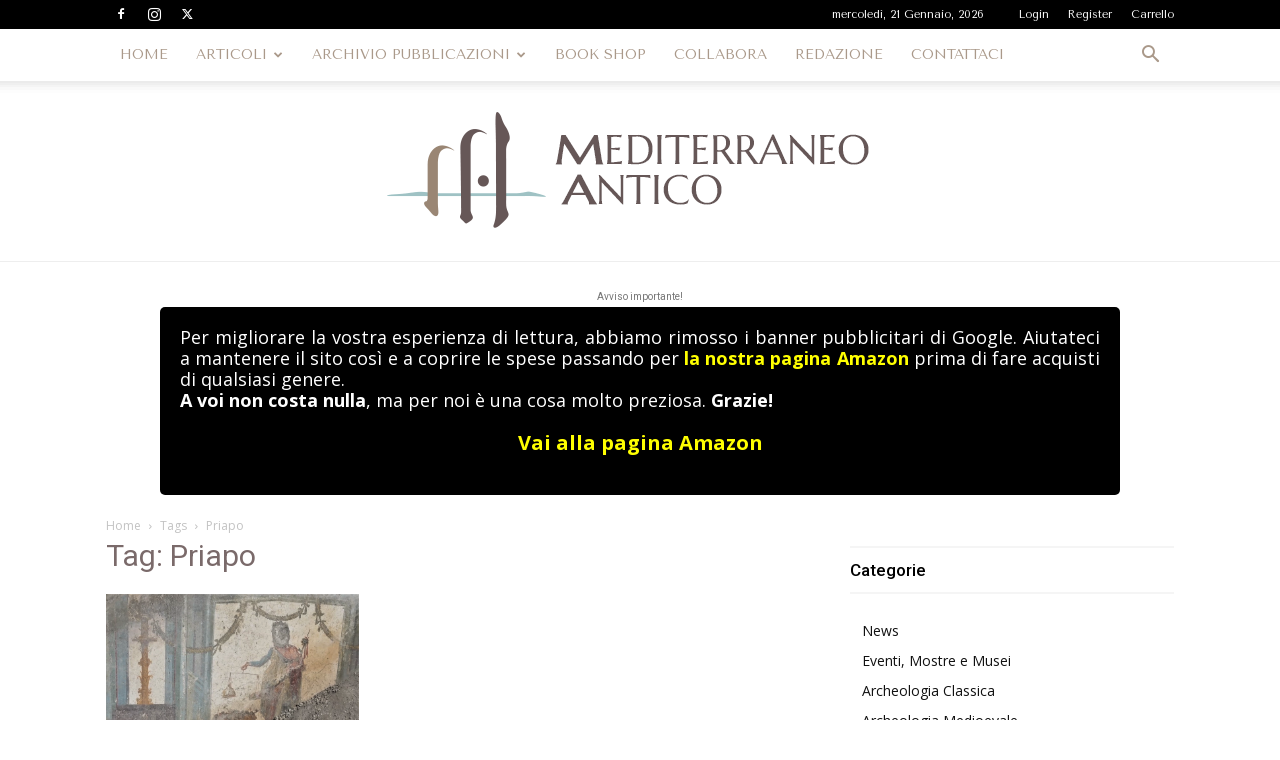

--- FILE ---
content_type: text/html; charset=utf-8
request_url: https://www.google.com/recaptcha/api2/anchor?ar=1&k=6LdXNRYsAAAAAJC3j5sWZG-n8TMt_tkGaX1uBslX&co=aHR0cHM6Ly9tZWRpdGVycmFuZW9hbnRpY28uaXQ6NDQz&hl=en&v=PoyoqOPhxBO7pBk68S4YbpHZ&size=normal&anchor-ms=20000&execute-ms=30000&cb=2ujrxvm0hpz5
body_size: 49657
content:
<!DOCTYPE HTML><html dir="ltr" lang="en"><head><meta http-equiv="Content-Type" content="text/html; charset=UTF-8">
<meta http-equiv="X-UA-Compatible" content="IE=edge">
<title>reCAPTCHA</title>
<style type="text/css">
/* cyrillic-ext */
@font-face {
  font-family: 'Roboto';
  font-style: normal;
  font-weight: 400;
  font-stretch: 100%;
  src: url(//fonts.gstatic.com/s/roboto/v48/KFO7CnqEu92Fr1ME7kSn66aGLdTylUAMa3GUBHMdazTgWw.woff2) format('woff2');
  unicode-range: U+0460-052F, U+1C80-1C8A, U+20B4, U+2DE0-2DFF, U+A640-A69F, U+FE2E-FE2F;
}
/* cyrillic */
@font-face {
  font-family: 'Roboto';
  font-style: normal;
  font-weight: 400;
  font-stretch: 100%;
  src: url(//fonts.gstatic.com/s/roboto/v48/KFO7CnqEu92Fr1ME7kSn66aGLdTylUAMa3iUBHMdazTgWw.woff2) format('woff2');
  unicode-range: U+0301, U+0400-045F, U+0490-0491, U+04B0-04B1, U+2116;
}
/* greek-ext */
@font-face {
  font-family: 'Roboto';
  font-style: normal;
  font-weight: 400;
  font-stretch: 100%;
  src: url(//fonts.gstatic.com/s/roboto/v48/KFO7CnqEu92Fr1ME7kSn66aGLdTylUAMa3CUBHMdazTgWw.woff2) format('woff2');
  unicode-range: U+1F00-1FFF;
}
/* greek */
@font-face {
  font-family: 'Roboto';
  font-style: normal;
  font-weight: 400;
  font-stretch: 100%;
  src: url(//fonts.gstatic.com/s/roboto/v48/KFO7CnqEu92Fr1ME7kSn66aGLdTylUAMa3-UBHMdazTgWw.woff2) format('woff2');
  unicode-range: U+0370-0377, U+037A-037F, U+0384-038A, U+038C, U+038E-03A1, U+03A3-03FF;
}
/* math */
@font-face {
  font-family: 'Roboto';
  font-style: normal;
  font-weight: 400;
  font-stretch: 100%;
  src: url(//fonts.gstatic.com/s/roboto/v48/KFO7CnqEu92Fr1ME7kSn66aGLdTylUAMawCUBHMdazTgWw.woff2) format('woff2');
  unicode-range: U+0302-0303, U+0305, U+0307-0308, U+0310, U+0312, U+0315, U+031A, U+0326-0327, U+032C, U+032F-0330, U+0332-0333, U+0338, U+033A, U+0346, U+034D, U+0391-03A1, U+03A3-03A9, U+03B1-03C9, U+03D1, U+03D5-03D6, U+03F0-03F1, U+03F4-03F5, U+2016-2017, U+2034-2038, U+203C, U+2040, U+2043, U+2047, U+2050, U+2057, U+205F, U+2070-2071, U+2074-208E, U+2090-209C, U+20D0-20DC, U+20E1, U+20E5-20EF, U+2100-2112, U+2114-2115, U+2117-2121, U+2123-214F, U+2190, U+2192, U+2194-21AE, U+21B0-21E5, U+21F1-21F2, U+21F4-2211, U+2213-2214, U+2216-22FF, U+2308-230B, U+2310, U+2319, U+231C-2321, U+2336-237A, U+237C, U+2395, U+239B-23B7, U+23D0, U+23DC-23E1, U+2474-2475, U+25AF, U+25B3, U+25B7, U+25BD, U+25C1, U+25CA, U+25CC, U+25FB, U+266D-266F, U+27C0-27FF, U+2900-2AFF, U+2B0E-2B11, U+2B30-2B4C, U+2BFE, U+3030, U+FF5B, U+FF5D, U+1D400-1D7FF, U+1EE00-1EEFF;
}
/* symbols */
@font-face {
  font-family: 'Roboto';
  font-style: normal;
  font-weight: 400;
  font-stretch: 100%;
  src: url(//fonts.gstatic.com/s/roboto/v48/KFO7CnqEu92Fr1ME7kSn66aGLdTylUAMaxKUBHMdazTgWw.woff2) format('woff2');
  unicode-range: U+0001-000C, U+000E-001F, U+007F-009F, U+20DD-20E0, U+20E2-20E4, U+2150-218F, U+2190, U+2192, U+2194-2199, U+21AF, U+21E6-21F0, U+21F3, U+2218-2219, U+2299, U+22C4-22C6, U+2300-243F, U+2440-244A, U+2460-24FF, U+25A0-27BF, U+2800-28FF, U+2921-2922, U+2981, U+29BF, U+29EB, U+2B00-2BFF, U+4DC0-4DFF, U+FFF9-FFFB, U+10140-1018E, U+10190-1019C, U+101A0, U+101D0-101FD, U+102E0-102FB, U+10E60-10E7E, U+1D2C0-1D2D3, U+1D2E0-1D37F, U+1F000-1F0FF, U+1F100-1F1AD, U+1F1E6-1F1FF, U+1F30D-1F30F, U+1F315, U+1F31C, U+1F31E, U+1F320-1F32C, U+1F336, U+1F378, U+1F37D, U+1F382, U+1F393-1F39F, U+1F3A7-1F3A8, U+1F3AC-1F3AF, U+1F3C2, U+1F3C4-1F3C6, U+1F3CA-1F3CE, U+1F3D4-1F3E0, U+1F3ED, U+1F3F1-1F3F3, U+1F3F5-1F3F7, U+1F408, U+1F415, U+1F41F, U+1F426, U+1F43F, U+1F441-1F442, U+1F444, U+1F446-1F449, U+1F44C-1F44E, U+1F453, U+1F46A, U+1F47D, U+1F4A3, U+1F4B0, U+1F4B3, U+1F4B9, U+1F4BB, U+1F4BF, U+1F4C8-1F4CB, U+1F4D6, U+1F4DA, U+1F4DF, U+1F4E3-1F4E6, U+1F4EA-1F4ED, U+1F4F7, U+1F4F9-1F4FB, U+1F4FD-1F4FE, U+1F503, U+1F507-1F50B, U+1F50D, U+1F512-1F513, U+1F53E-1F54A, U+1F54F-1F5FA, U+1F610, U+1F650-1F67F, U+1F687, U+1F68D, U+1F691, U+1F694, U+1F698, U+1F6AD, U+1F6B2, U+1F6B9-1F6BA, U+1F6BC, U+1F6C6-1F6CF, U+1F6D3-1F6D7, U+1F6E0-1F6EA, U+1F6F0-1F6F3, U+1F6F7-1F6FC, U+1F700-1F7FF, U+1F800-1F80B, U+1F810-1F847, U+1F850-1F859, U+1F860-1F887, U+1F890-1F8AD, U+1F8B0-1F8BB, U+1F8C0-1F8C1, U+1F900-1F90B, U+1F93B, U+1F946, U+1F984, U+1F996, U+1F9E9, U+1FA00-1FA6F, U+1FA70-1FA7C, U+1FA80-1FA89, U+1FA8F-1FAC6, U+1FACE-1FADC, U+1FADF-1FAE9, U+1FAF0-1FAF8, U+1FB00-1FBFF;
}
/* vietnamese */
@font-face {
  font-family: 'Roboto';
  font-style: normal;
  font-weight: 400;
  font-stretch: 100%;
  src: url(//fonts.gstatic.com/s/roboto/v48/KFO7CnqEu92Fr1ME7kSn66aGLdTylUAMa3OUBHMdazTgWw.woff2) format('woff2');
  unicode-range: U+0102-0103, U+0110-0111, U+0128-0129, U+0168-0169, U+01A0-01A1, U+01AF-01B0, U+0300-0301, U+0303-0304, U+0308-0309, U+0323, U+0329, U+1EA0-1EF9, U+20AB;
}
/* latin-ext */
@font-face {
  font-family: 'Roboto';
  font-style: normal;
  font-weight: 400;
  font-stretch: 100%;
  src: url(//fonts.gstatic.com/s/roboto/v48/KFO7CnqEu92Fr1ME7kSn66aGLdTylUAMa3KUBHMdazTgWw.woff2) format('woff2');
  unicode-range: U+0100-02BA, U+02BD-02C5, U+02C7-02CC, U+02CE-02D7, U+02DD-02FF, U+0304, U+0308, U+0329, U+1D00-1DBF, U+1E00-1E9F, U+1EF2-1EFF, U+2020, U+20A0-20AB, U+20AD-20C0, U+2113, U+2C60-2C7F, U+A720-A7FF;
}
/* latin */
@font-face {
  font-family: 'Roboto';
  font-style: normal;
  font-weight: 400;
  font-stretch: 100%;
  src: url(//fonts.gstatic.com/s/roboto/v48/KFO7CnqEu92Fr1ME7kSn66aGLdTylUAMa3yUBHMdazQ.woff2) format('woff2');
  unicode-range: U+0000-00FF, U+0131, U+0152-0153, U+02BB-02BC, U+02C6, U+02DA, U+02DC, U+0304, U+0308, U+0329, U+2000-206F, U+20AC, U+2122, U+2191, U+2193, U+2212, U+2215, U+FEFF, U+FFFD;
}
/* cyrillic-ext */
@font-face {
  font-family: 'Roboto';
  font-style: normal;
  font-weight: 500;
  font-stretch: 100%;
  src: url(//fonts.gstatic.com/s/roboto/v48/KFO7CnqEu92Fr1ME7kSn66aGLdTylUAMa3GUBHMdazTgWw.woff2) format('woff2');
  unicode-range: U+0460-052F, U+1C80-1C8A, U+20B4, U+2DE0-2DFF, U+A640-A69F, U+FE2E-FE2F;
}
/* cyrillic */
@font-face {
  font-family: 'Roboto';
  font-style: normal;
  font-weight: 500;
  font-stretch: 100%;
  src: url(//fonts.gstatic.com/s/roboto/v48/KFO7CnqEu92Fr1ME7kSn66aGLdTylUAMa3iUBHMdazTgWw.woff2) format('woff2');
  unicode-range: U+0301, U+0400-045F, U+0490-0491, U+04B0-04B1, U+2116;
}
/* greek-ext */
@font-face {
  font-family: 'Roboto';
  font-style: normal;
  font-weight: 500;
  font-stretch: 100%;
  src: url(//fonts.gstatic.com/s/roboto/v48/KFO7CnqEu92Fr1ME7kSn66aGLdTylUAMa3CUBHMdazTgWw.woff2) format('woff2');
  unicode-range: U+1F00-1FFF;
}
/* greek */
@font-face {
  font-family: 'Roboto';
  font-style: normal;
  font-weight: 500;
  font-stretch: 100%;
  src: url(//fonts.gstatic.com/s/roboto/v48/KFO7CnqEu92Fr1ME7kSn66aGLdTylUAMa3-UBHMdazTgWw.woff2) format('woff2');
  unicode-range: U+0370-0377, U+037A-037F, U+0384-038A, U+038C, U+038E-03A1, U+03A3-03FF;
}
/* math */
@font-face {
  font-family: 'Roboto';
  font-style: normal;
  font-weight: 500;
  font-stretch: 100%;
  src: url(//fonts.gstatic.com/s/roboto/v48/KFO7CnqEu92Fr1ME7kSn66aGLdTylUAMawCUBHMdazTgWw.woff2) format('woff2');
  unicode-range: U+0302-0303, U+0305, U+0307-0308, U+0310, U+0312, U+0315, U+031A, U+0326-0327, U+032C, U+032F-0330, U+0332-0333, U+0338, U+033A, U+0346, U+034D, U+0391-03A1, U+03A3-03A9, U+03B1-03C9, U+03D1, U+03D5-03D6, U+03F0-03F1, U+03F4-03F5, U+2016-2017, U+2034-2038, U+203C, U+2040, U+2043, U+2047, U+2050, U+2057, U+205F, U+2070-2071, U+2074-208E, U+2090-209C, U+20D0-20DC, U+20E1, U+20E5-20EF, U+2100-2112, U+2114-2115, U+2117-2121, U+2123-214F, U+2190, U+2192, U+2194-21AE, U+21B0-21E5, U+21F1-21F2, U+21F4-2211, U+2213-2214, U+2216-22FF, U+2308-230B, U+2310, U+2319, U+231C-2321, U+2336-237A, U+237C, U+2395, U+239B-23B7, U+23D0, U+23DC-23E1, U+2474-2475, U+25AF, U+25B3, U+25B7, U+25BD, U+25C1, U+25CA, U+25CC, U+25FB, U+266D-266F, U+27C0-27FF, U+2900-2AFF, U+2B0E-2B11, U+2B30-2B4C, U+2BFE, U+3030, U+FF5B, U+FF5D, U+1D400-1D7FF, U+1EE00-1EEFF;
}
/* symbols */
@font-face {
  font-family: 'Roboto';
  font-style: normal;
  font-weight: 500;
  font-stretch: 100%;
  src: url(//fonts.gstatic.com/s/roboto/v48/KFO7CnqEu92Fr1ME7kSn66aGLdTylUAMaxKUBHMdazTgWw.woff2) format('woff2');
  unicode-range: U+0001-000C, U+000E-001F, U+007F-009F, U+20DD-20E0, U+20E2-20E4, U+2150-218F, U+2190, U+2192, U+2194-2199, U+21AF, U+21E6-21F0, U+21F3, U+2218-2219, U+2299, U+22C4-22C6, U+2300-243F, U+2440-244A, U+2460-24FF, U+25A0-27BF, U+2800-28FF, U+2921-2922, U+2981, U+29BF, U+29EB, U+2B00-2BFF, U+4DC0-4DFF, U+FFF9-FFFB, U+10140-1018E, U+10190-1019C, U+101A0, U+101D0-101FD, U+102E0-102FB, U+10E60-10E7E, U+1D2C0-1D2D3, U+1D2E0-1D37F, U+1F000-1F0FF, U+1F100-1F1AD, U+1F1E6-1F1FF, U+1F30D-1F30F, U+1F315, U+1F31C, U+1F31E, U+1F320-1F32C, U+1F336, U+1F378, U+1F37D, U+1F382, U+1F393-1F39F, U+1F3A7-1F3A8, U+1F3AC-1F3AF, U+1F3C2, U+1F3C4-1F3C6, U+1F3CA-1F3CE, U+1F3D4-1F3E0, U+1F3ED, U+1F3F1-1F3F3, U+1F3F5-1F3F7, U+1F408, U+1F415, U+1F41F, U+1F426, U+1F43F, U+1F441-1F442, U+1F444, U+1F446-1F449, U+1F44C-1F44E, U+1F453, U+1F46A, U+1F47D, U+1F4A3, U+1F4B0, U+1F4B3, U+1F4B9, U+1F4BB, U+1F4BF, U+1F4C8-1F4CB, U+1F4D6, U+1F4DA, U+1F4DF, U+1F4E3-1F4E6, U+1F4EA-1F4ED, U+1F4F7, U+1F4F9-1F4FB, U+1F4FD-1F4FE, U+1F503, U+1F507-1F50B, U+1F50D, U+1F512-1F513, U+1F53E-1F54A, U+1F54F-1F5FA, U+1F610, U+1F650-1F67F, U+1F687, U+1F68D, U+1F691, U+1F694, U+1F698, U+1F6AD, U+1F6B2, U+1F6B9-1F6BA, U+1F6BC, U+1F6C6-1F6CF, U+1F6D3-1F6D7, U+1F6E0-1F6EA, U+1F6F0-1F6F3, U+1F6F7-1F6FC, U+1F700-1F7FF, U+1F800-1F80B, U+1F810-1F847, U+1F850-1F859, U+1F860-1F887, U+1F890-1F8AD, U+1F8B0-1F8BB, U+1F8C0-1F8C1, U+1F900-1F90B, U+1F93B, U+1F946, U+1F984, U+1F996, U+1F9E9, U+1FA00-1FA6F, U+1FA70-1FA7C, U+1FA80-1FA89, U+1FA8F-1FAC6, U+1FACE-1FADC, U+1FADF-1FAE9, U+1FAF0-1FAF8, U+1FB00-1FBFF;
}
/* vietnamese */
@font-face {
  font-family: 'Roboto';
  font-style: normal;
  font-weight: 500;
  font-stretch: 100%;
  src: url(//fonts.gstatic.com/s/roboto/v48/KFO7CnqEu92Fr1ME7kSn66aGLdTylUAMa3OUBHMdazTgWw.woff2) format('woff2');
  unicode-range: U+0102-0103, U+0110-0111, U+0128-0129, U+0168-0169, U+01A0-01A1, U+01AF-01B0, U+0300-0301, U+0303-0304, U+0308-0309, U+0323, U+0329, U+1EA0-1EF9, U+20AB;
}
/* latin-ext */
@font-face {
  font-family: 'Roboto';
  font-style: normal;
  font-weight: 500;
  font-stretch: 100%;
  src: url(//fonts.gstatic.com/s/roboto/v48/KFO7CnqEu92Fr1ME7kSn66aGLdTylUAMa3KUBHMdazTgWw.woff2) format('woff2');
  unicode-range: U+0100-02BA, U+02BD-02C5, U+02C7-02CC, U+02CE-02D7, U+02DD-02FF, U+0304, U+0308, U+0329, U+1D00-1DBF, U+1E00-1E9F, U+1EF2-1EFF, U+2020, U+20A0-20AB, U+20AD-20C0, U+2113, U+2C60-2C7F, U+A720-A7FF;
}
/* latin */
@font-face {
  font-family: 'Roboto';
  font-style: normal;
  font-weight: 500;
  font-stretch: 100%;
  src: url(//fonts.gstatic.com/s/roboto/v48/KFO7CnqEu92Fr1ME7kSn66aGLdTylUAMa3yUBHMdazQ.woff2) format('woff2');
  unicode-range: U+0000-00FF, U+0131, U+0152-0153, U+02BB-02BC, U+02C6, U+02DA, U+02DC, U+0304, U+0308, U+0329, U+2000-206F, U+20AC, U+2122, U+2191, U+2193, U+2212, U+2215, U+FEFF, U+FFFD;
}
/* cyrillic-ext */
@font-face {
  font-family: 'Roboto';
  font-style: normal;
  font-weight: 900;
  font-stretch: 100%;
  src: url(//fonts.gstatic.com/s/roboto/v48/KFO7CnqEu92Fr1ME7kSn66aGLdTylUAMa3GUBHMdazTgWw.woff2) format('woff2');
  unicode-range: U+0460-052F, U+1C80-1C8A, U+20B4, U+2DE0-2DFF, U+A640-A69F, U+FE2E-FE2F;
}
/* cyrillic */
@font-face {
  font-family: 'Roboto';
  font-style: normal;
  font-weight: 900;
  font-stretch: 100%;
  src: url(//fonts.gstatic.com/s/roboto/v48/KFO7CnqEu92Fr1ME7kSn66aGLdTylUAMa3iUBHMdazTgWw.woff2) format('woff2');
  unicode-range: U+0301, U+0400-045F, U+0490-0491, U+04B0-04B1, U+2116;
}
/* greek-ext */
@font-face {
  font-family: 'Roboto';
  font-style: normal;
  font-weight: 900;
  font-stretch: 100%;
  src: url(//fonts.gstatic.com/s/roboto/v48/KFO7CnqEu92Fr1ME7kSn66aGLdTylUAMa3CUBHMdazTgWw.woff2) format('woff2');
  unicode-range: U+1F00-1FFF;
}
/* greek */
@font-face {
  font-family: 'Roboto';
  font-style: normal;
  font-weight: 900;
  font-stretch: 100%;
  src: url(//fonts.gstatic.com/s/roboto/v48/KFO7CnqEu92Fr1ME7kSn66aGLdTylUAMa3-UBHMdazTgWw.woff2) format('woff2');
  unicode-range: U+0370-0377, U+037A-037F, U+0384-038A, U+038C, U+038E-03A1, U+03A3-03FF;
}
/* math */
@font-face {
  font-family: 'Roboto';
  font-style: normal;
  font-weight: 900;
  font-stretch: 100%;
  src: url(//fonts.gstatic.com/s/roboto/v48/KFO7CnqEu92Fr1ME7kSn66aGLdTylUAMawCUBHMdazTgWw.woff2) format('woff2');
  unicode-range: U+0302-0303, U+0305, U+0307-0308, U+0310, U+0312, U+0315, U+031A, U+0326-0327, U+032C, U+032F-0330, U+0332-0333, U+0338, U+033A, U+0346, U+034D, U+0391-03A1, U+03A3-03A9, U+03B1-03C9, U+03D1, U+03D5-03D6, U+03F0-03F1, U+03F4-03F5, U+2016-2017, U+2034-2038, U+203C, U+2040, U+2043, U+2047, U+2050, U+2057, U+205F, U+2070-2071, U+2074-208E, U+2090-209C, U+20D0-20DC, U+20E1, U+20E5-20EF, U+2100-2112, U+2114-2115, U+2117-2121, U+2123-214F, U+2190, U+2192, U+2194-21AE, U+21B0-21E5, U+21F1-21F2, U+21F4-2211, U+2213-2214, U+2216-22FF, U+2308-230B, U+2310, U+2319, U+231C-2321, U+2336-237A, U+237C, U+2395, U+239B-23B7, U+23D0, U+23DC-23E1, U+2474-2475, U+25AF, U+25B3, U+25B7, U+25BD, U+25C1, U+25CA, U+25CC, U+25FB, U+266D-266F, U+27C0-27FF, U+2900-2AFF, U+2B0E-2B11, U+2B30-2B4C, U+2BFE, U+3030, U+FF5B, U+FF5D, U+1D400-1D7FF, U+1EE00-1EEFF;
}
/* symbols */
@font-face {
  font-family: 'Roboto';
  font-style: normal;
  font-weight: 900;
  font-stretch: 100%;
  src: url(//fonts.gstatic.com/s/roboto/v48/KFO7CnqEu92Fr1ME7kSn66aGLdTylUAMaxKUBHMdazTgWw.woff2) format('woff2');
  unicode-range: U+0001-000C, U+000E-001F, U+007F-009F, U+20DD-20E0, U+20E2-20E4, U+2150-218F, U+2190, U+2192, U+2194-2199, U+21AF, U+21E6-21F0, U+21F3, U+2218-2219, U+2299, U+22C4-22C6, U+2300-243F, U+2440-244A, U+2460-24FF, U+25A0-27BF, U+2800-28FF, U+2921-2922, U+2981, U+29BF, U+29EB, U+2B00-2BFF, U+4DC0-4DFF, U+FFF9-FFFB, U+10140-1018E, U+10190-1019C, U+101A0, U+101D0-101FD, U+102E0-102FB, U+10E60-10E7E, U+1D2C0-1D2D3, U+1D2E0-1D37F, U+1F000-1F0FF, U+1F100-1F1AD, U+1F1E6-1F1FF, U+1F30D-1F30F, U+1F315, U+1F31C, U+1F31E, U+1F320-1F32C, U+1F336, U+1F378, U+1F37D, U+1F382, U+1F393-1F39F, U+1F3A7-1F3A8, U+1F3AC-1F3AF, U+1F3C2, U+1F3C4-1F3C6, U+1F3CA-1F3CE, U+1F3D4-1F3E0, U+1F3ED, U+1F3F1-1F3F3, U+1F3F5-1F3F7, U+1F408, U+1F415, U+1F41F, U+1F426, U+1F43F, U+1F441-1F442, U+1F444, U+1F446-1F449, U+1F44C-1F44E, U+1F453, U+1F46A, U+1F47D, U+1F4A3, U+1F4B0, U+1F4B3, U+1F4B9, U+1F4BB, U+1F4BF, U+1F4C8-1F4CB, U+1F4D6, U+1F4DA, U+1F4DF, U+1F4E3-1F4E6, U+1F4EA-1F4ED, U+1F4F7, U+1F4F9-1F4FB, U+1F4FD-1F4FE, U+1F503, U+1F507-1F50B, U+1F50D, U+1F512-1F513, U+1F53E-1F54A, U+1F54F-1F5FA, U+1F610, U+1F650-1F67F, U+1F687, U+1F68D, U+1F691, U+1F694, U+1F698, U+1F6AD, U+1F6B2, U+1F6B9-1F6BA, U+1F6BC, U+1F6C6-1F6CF, U+1F6D3-1F6D7, U+1F6E0-1F6EA, U+1F6F0-1F6F3, U+1F6F7-1F6FC, U+1F700-1F7FF, U+1F800-1F80B, U+1F810-1F847, U+1F850-1F859, U+1F860-1F887, U+1F890-1F8AD, U+1F8B0-1F8BB, U+1F8C0-1F8C1, U+1F900-1F90B, U+1F93B, U+1F946, U+1F984, U+1F996, U+1F9E9, U+1FA00-1FA6F, U+1FA70-1FA7C, U+1FA80-1FA89, U+1FA8F-1FAC6, U+1FACE-1FADC, U+1FADF-1FAE9, U+1FAF0-1FAF8, U+1FB00-1FBFF;
}
/* vietnamese */
@font-face {
  font-family: 'Roboto';
  font-style: normal;
  font-weight: 900;
  font-stretch: 100%;
  src: url(//fonts.gstatic.com/s/roboto/v48/KFO7CnqEu92Fr1ME7kSn66aGLdTylUAMa3OUBHMdazTgWw.woff2) format('woff2');
  unicode-range: U+0102-0103, U+0110-0111, U+0128-0129, U+0168-0169, U+01A0-01A1, U+01AF-01B0, U+0300-0301, U+0303-0304, U+0308-0309, U+0323, U+0329, U+1EA0-1EF9, U+20AB;
}
/* latin-ext */
@font-face {
  font-family: 'Roboto';
  font-style: normal;
  font-weight: 900;
  font-stretch: 100%;
  src: url(//fonts.gstatic.com/s/roboto/v48/KFO7CnqEu92Fr1ME7kSn66aGLdTylUAMa3KUBHMdazTgWw.woff2) format('woff2');
  unicode-range: U+0100-02BA, U+02BD-02C5, U+02C7-02CC, U+02CE-02D7, U+02DD-02FF, U+0304, U+0308, U+0329, U+1D00-1DBF, U+1E00-1E9F, U+1EF2-1EFF, U+2020, U+20A0-20AB, U+20AD-20C0, U+2113, U+2C60-2C7F, U+A720-A7FF;
}
/* latin */
@font-face {
  font-family: 'Roboto';
  font-style: normal;
  font-weight: 900;
  font-stretch: 100%;
  src: url(//fonts.gstatic.com/s/roboto/v48/KFO7CnqEu92Fr1ME7kSn66aGLdTylUAMa3yUBHMdazQ.woff2) format('woff2');
  unicode-range: U+0000-00FF, U+0131, U+0152-0153, U+02BB-02BC, U+02C6, U+02DA, U+02DC, U+0304, U+0308, U+0329, U+2000-206F, U+20AC, U+2122, U+2191, U+2193, U+2212, U+2215, U+FEFF, U+FFFD;
}

</style>
<link rel="stylesheet" type="text/css" href="https://www.gstatic.com/recaptcha/releases/PoyoqOPhxBO7pBk68S4YbpHZ/styles__ltr.css">
<script nonce="5aOzLT_jcz9HnVukWA0SJQ" type="text/javascript">window['__recaptcha_api'] = 'https://www.google.com/recaptcha/api2/';</script>
<script type="text/javascript" src="https://www.gstatic.com/recaptcha/releases/PoyoqOPhxBO7pBk68S4YbpHZ/recaptcha__en.js" nonce="5aOzLT_jcz9HnVukWA0SJQ">
      
    </script></head>
<body><div id="rc-anchor-alert" class="rc-anchor-alert"></div>
<input type="hidden" id="recaptcha-token" value="[base64]">
<script type="text/javascript" nonce="5aOzLT_jcz9HnVukWA0SJQ">
      recaptcha.anchor.Main.init("[\x22ainput\x22,[\x22bgdata\x22,\x22\x22,\[base64]/[base64]/MjU1Ong/[base64]/[base64]/[base64]/[base64]/[base64]/[base64]/[base64]/[base64]/[base64]/[base64]/[base64]/[base64]/[base64]/[base64]/[base64]\\u003d\x22,\[base64]\\u003d\\u003d\x22,\x22w6IsCG0dOSx0wpzCojQRZn7CsXU0OsKVWBU8OUhfRQ91AsOpw4bCqcKOw7tsw7E6R8KmNcOuwrVBwrHDv8OOLgwMAjnDjcOlw6hKZcO5wp/CmEZ1w5TDpxHCr8KDFsKFw69OHkMXAjtNwppSZALDtMKdOcOmUMKodsKkwrrDhcOYeGVDChHChsOMUX/Cj2/DnwAiw4JbCMObwptHw4rCjH5xw7HDm8KqwrZUAsKEwpnCk3XDlsK9w7Z+FjQFwp3Cm8O6wrPClCg3WVgEKWPCjMK2wrHCqMOFwrdKw7Iaw4TChMOJw7d8d0/CjF/DpmBdUUvDtcKFBsKCG2hNw6HDjkcWSiTCmsKuwoEWX8O3dQR1LVhAwpZYwpDCq8ODw5PDtBA6w4zCtMOCw4/[base64]/DmMKRwoTDhkkofWwvwoY4wrkmw6HCh0bDrcKcwqHDgRQEKwMfwqwuFgcEVCzCkMOsJsKqN0Z9ADbDq8KrJlfDt8KRaU7DncOkOcO5wrIhwqAKcD/CvMKCwpvCvsOQw6nDn8Oww7LClMOlwqvChMOGaMOYcwDDt2zCisOAdsOiwqwNaClRGSHDuhEyVVnCkz0tw4EmbV5FMsKNwqfDsMOgwr7ClnjDtnLCoWtgTMO0eMKuwolxPH/CinB1w5h6wqLCvCdgwpTCoDDDn3E7WTzDiwnDjzZzw7IxbcKMI8KSLWHDosOXwpHClsKowrnDgcO0B8KrasOqwrl+wp3DjcKIwpITwprDrMKJBkDCkQk/wqjDqxDCv0/CoMK0wrMLwrrComTCtxVYJcOMw6fChsOeFirCjsOXwpkQw4jChjDCvcOEfMOPwqrDgsKswpcFAsOEFsOWw6fDqh/CksOiwq/[base64]/CsHrCjsKWwro3wrHDmnTCtlJvwqo+w7TDvBItwoQrw7DCl0vCvSNVMW5+WTh5woLCt8OLIMKkRiABXMODwp/CmsOww5fCrsOTwoEVPSnDsC8Zw5AvfcOfwpHDombDncK3w4BWwpbCpMKCQzLChMKBw67DoU0IPTLCocOJwodTXUtTbMO/w6LCtMO9OlcJwr/CicO3w6jCjsKjwq4gBsOsO8K0w7tMwrbDuVRHfRI+MMONfFPCicOOemR6w4bCqcKEwpRDPTfCsQ7CucOXHMO7Z1rCmTx7w4YTD2TDlMO6dsKrMXpiXsKfGkdCwq8vw6rCpMO3Zj7ChExgw4vDosOXwo1YwrzDu8OwwqPDiHPDiRV/wpzCl8OQwro1LEtAw5dPw6gzw43CiHRCfELChBTDqx1YHS8yB8OfQ0khwqZcLhteZwDDuGUJwq/CkcKBw4oiMx/DkHd7wpBFw47ChyxeacKoXWZUwp1CH8ONw44YwpDChnE0wqnDp8OfHALDoEHDilRawrgLX8Kvw6whwo/Ch8O4w7XCoBRpRsKgV8OoEjXCsiXDhMKnwpp7XcO/w6EaSsOdwp1Cw7hBDsK4CUnDumfCksKkFQAZw6YAATXChBBcwrrCmcOna8Krb8OBCsKvw4rCucOjwqZ1w4VhWV/DsmRAYF0dw5VQXcK9wpskwq3Dkzc4DcOMb2EaA8OUwozDlH0VwrlzcgvDtxzDhD/CkFnCocKZLcKxw7MXCxg0w5ZYw5EkwpI6EwrCksO1Q1LDiiZEV8Khw6/CuGRQdUHChHvCj8KCw7UDw5UhcjJxWcOAwr5xw4Qxw5tsVVgDEcO1w6ZWwrTDgMKNJ8OcIQIkbMOUYSBrfG3DlMOXAsKWLMODS8OZw4fCu8KNw7o9w7Uiw6fCrXF8dUxWw4XDlMKHwpZtw6QLcCQmw53Dl2vDs8OwQBzCnMOpw4TDoyDCk1zCg8KtDsOkbcO/X8KXw6IWwq1cGBPClsONZMKvSiZaGMKxKsK4wrrCk8Obw51COnnCjMOdwrFyVMKEw43DsF3DlAhZwoQpw44HwoDChU1vw5XCryvDh8O/GGMUATEtw77DhEYpw59FPDoEXSVZwrBvw77DsirDvD/ClHB5w6Npwq83w7B1ZMKnLGfDtUfDm8KBwrBiPHJbwq/ChjctdsOIfsKIN8OdBmwUKMKKAzl9wqwJwoZnbcK0wpLCo8K+a8OTw4LDtEB0HGzCs13DlsKaRk7DiMObXiZfNMOAwpQEAmrDoErCkTbDgcKpHF3ChcO0wp8JJzc/MnTDlQzCs8O/Jg5lw516GwTDp8KWw6Nbw7gaccKpw4QuwqrCtcOQw6YrNXNYWzjDicKJKz/CssK8w7vDtcKRw7gNAsO9V0pwWzfDrcOPwptfPVnCvsKWwrdyTTVbwrkrOkrDnQ/CgnQzw6/DiFbCk8KDNcKLw5Uew6sCdC8tewdBw6nDri9Hw43CqCLCug9daR7CscOLZW/[base64]/Cv0dbDTMlwpFbFHzDrFAzKcKvwo8qNcKnw6h0w6g3w7vDj8OhwpzDtjnDiUbCkDRsw6p1wrrDvsO3w6zCmz0Jwo/DmWLCm8Ofw4IRw6bCh0zCnVRgRWk8FyLCr8KLw6l3wonDmCzDvsOiwqY0w6vDlsKfGcOBL8OdTCnDkiMmw4LDsMOYwpfDmsKrQcOVHnwbwrl3RlzDhcO2w6xSw5rDqirDjGnCosKKSMOFwoQpw6p6YGLCuUfDiylILxzCsnnDu8KSAz/DmFlhw5fDg8ONw6PClmxpw7xqDUHCnCN8w5PDisKVDcO3fysoCV3CiQjCu8OhwoXCksOCwrvDgcO7wrFQw4DCusOFfBAKwpNXw6PCmHLDkcOAw4d9QMOYw6A3EcKUw75Xw7MuBHTDi8K3KsOWesO2wr/[base64]/[base64]/CnH7DvcKHw68bw5/CnEPDtMKnECbCp0Riw6HCkAE+PCrDlVMUw77DqHxhwoLCmcOvwpbDpS/Dvm/[base64]/[base64]/DuU7ClMOgwqxBw47DrsOMRMO9w4QLw77CnC9Vwp3CnUbCmRNew7dNw7F0ScK1RsOUZ8KTwrUiw7TChFtcwprDogQJw4t2w4gHAsOqw5kdHMKvLMOzwrFeKsK+CzPCryDDk8Kywo8jLMOSw5/[base64]/DicOTw4UpVMOfw7zCukXDvMOzFMKzfsOvwrfDpGXCv8KOSMOww7LDtgsMw71/eMKHwozDpUJ8wr4gwp/DnRnCqnJXw6LChE3CgjAUOsOzCinDvChhO8KqTH0SHcOdD8KOQ1TChxnDhcKAYh1pw59iwpMhI8K9w6/CkMKjSVLCjcOSw48dw5Auw5FodknDtsODwp9EwrHDlwXDuibChcO8FcKeYxtxZyxbw4DDrTISwp7DgcOOwrjCtAoUBxTCpsO1NcKgwoBsY1kGS8KDFMODWi9mdFDDl8OlT1ogw5Fjwp9/RsKUw7jCq8OJL8Oaw7wfRsO8wqrDvnrDnBA8E3NYMsO6w4Qbw4VSfFMMwqLDtkjCkMOwP8OAXR7DjsKzw5QMw6sVe8OoCU/Diw3DqcOzw5JLRMK0JnIow7rDs8Oyw5Nawq3CtcKmbMKwITtSw5drKUUAwot7wrLDjSDDjRHDgMKFwq/CocOHVDrDkcOBcH18wrvComMSw780YhQdw47DmsOXwrfDtsKDbcOEwpLDncO4Q8OFTMOtGsOXwrMjUsO+IcKfEsOVPGLCt1TCqmjCv8O0ABnCucKMTWnDrMOnOsOJTsK8NMOkwp/DpinDhsO/[base64]/f3sAwrXCtQFCQsKwAmbDncKkJsKKw5hawrkowolEw7PCswPDnsKjw4wIwo3CvMKIwpYJSzPDgXvCk8OXw6AQw67CtmbCn8KGwpHCuj1rbsK2woRnw54/w5xFS1XDmXVVdWbCkcORwojDu3xgwroSw7ETwqjCu8KlUcKXJCPDg8O1w7fDssKrJMKYWRDDsSpKSMK0Lnhkw53Dl3TDg8O7wpNGKkQdw6wtw4PClsOCwpzDisK3w7gFC8Oyw6h0wqnDhMO+CMKmwoUNYArCnR7CmMK5wqDDrQ0Rwqlne8OhwpfDrcKje8Osw41Lw4/Cgg4tP3EHOlRoD3PCncOGw65AVXHCosOqPhjDhmFJwrLCmsKgwqvDo8KJbRRSOwVfEU4uQQvDu8OEcVccwqnDt1bDv8OeBCNfw7oHwosBwqrCr8KRwoUHYEMOMcOZZCALw5AEdsKcIR/CsMKzw5tMwprDtsOvccOnwrzCqk7CnFBKwo3Dn8OYw4TDrlTDtcOzwoLCk8OsCcKiMMK6bMKGwo/[base64]/DvzE4wqZCRFXDgAM2woXCv30rw6jDoH3CuMOZS8OBwoUDw4IMw4YywogiwoVfw7bDrykXMMKUVMOhBw/DhHDCjSA4WzsTw5oew44NwpNpw6NrwpXClMKeV8KcwrvCsxRww601wpbDgx4rwpQaw7HCssOwQQnCngZqMsOWwpFrw71Dw7rCiHPDvsKww6cdNEZlwroVw59ewqR8E3YSwovDqMKNP8OLw77Ck1MpwrsDch9Gw6/ClMK4w4ZNw5jDmzMFw6/DogFybcOPVMOyw5HCs21YwqjDr2g0HHLDuTcRw6Uzw5DDhilSwo01Ci/CkMKewr7CumjDrsOxwroaa8KZbMK7S00hwpTDhSnCssKtdRZOeB83fizCry0KbXIpw5gpd0RPZ8KswrRywq7CuMOpwoHDk8OYLX9owrbCgcKCTlwswonDhQMaKcKWBnY5GQrDn8KLw73ClcOyE8O8A2N/wr1SCULCscOuWmHCjMOfHsKrL1/Ck8KrDS4AI8Kkc2bCucOpe8KRwqbCpXN7wrzCtWknD8OMOsOvYVg+wrPDlGxCw7cGDQ05KzwqHcKCSm4jw6oPw5XCqxUOSybCsSDCosKAYEdMw6QswqEjMMOFF2JEwoPDvcKEw6gTw6/DtHTCvcOPHRxmcBJNwoklWMKgwrnDjFoXwqPChwgBJSbDnsOuwrfCucOPwohNwpzDjAsMw5rCssOmPsKZwqwrw4LDuBXDr8OkAgVWRcKQwrE6FWUTwpVfMG5ETcOrB8ORwoLDrsORBzoFEQ8ENcKWw6xgwqBdNzPDjTYBw6/DjEMNw4kyw6jCo2IUT3rCgMO8w51HNMOFwpPDkHXClMKjwrTDvsOlScO5w6vCt0AZwpR/[base64]/[base64]/wrnDpsKOKMOGwpXCtVZfwrrCsUUwwrtKwpgcw7B9SsOzFcKxwqoYb8KZwp1aE2RSwq4YS0MPw7pCOMOewqzClAnDm8K0w6/CmzXCsjjCh8Ode8OXRcKvwoQ6wrUIEsKMwrc/[base64]/DqUnCpBXCq8Kkw6UVwpE5SRsNwpPCi3kIw6jDk8OvwpzDo1QVw6rDlEhzeVhWwr1ZGMKMw67CnVHDtwfDmsOJw4MTw51pfsOhw7/CnHg3w753HURcwrFBDQISSkJQwrtrUcKCMsKnBiQpVMOwbjDCvSHDkXPDmsKqwqDDscKhwqc9wpkxd8OzSsOzAXYWwr5SwoFNPA7DtcOILEEiwrfDkn3DrwnCgE3CrDjDisOEwplDwqFLw7Q1bRvDtXnDhjXDscOuTSUXWcOfc0cQZ2/[base64]/DusOvwpoNHsOsZ37Dv8OOw4bCo0ArI8OdwoJ/wqQFw4TClmMHMMK3wqJuAcOUwqwESWFHw7LDgcKhMMKVwpTDi8KRKcKUKiXDl8ObwrF9wpvDv8O7wq/[base64]/[base64]/JS8DDS7Cuitdw701fsOkw6TDh2pFwqQWwrTDmS7CqlbCqWzDg8KqwqAJEsKLEMKzw6BbwoDDgxHDtMKOw7XDncOGBsK3d8OoHxwcwpLCtT3CgD/Dq3Jcw5odw4zDj8OUw61+DMKSecO3w4DDp8OsUsO2wrTCpHXCqlnChxHCmktvw7l/e8KWw59OY3UWwpzDhllRXRHDpjLChMKyMm1Two7CtSnDkS9rwotxw5TClcO+w747Z8OmPsOCVsOlw58FwpLCsyUIDMO1EsKxw63CuMKowp/DqMKVcMKow6/CosODw5XCjcKqw6gFwo9bTj8wMsKrw53DpsOFHVJqP18dw5ogGz7CqsOvPcOGw5rCp8Opw7rCosK6HcOQXA3DnMKLBMOvfDvCusK0wqgkwpzDvsKNwrXDsjrCuCrCjcK0Rj/[base64]/DosK4ScK0Q3/DgMOLPz0YYTAyL2VTwpbDs1HCvDEAw7/CiivDnEA4GcOBwr/[base64]/CmD58bnbDkwBXfsOjw7PCjcKRw5/DvyHDr08kd0QTImxkX0zDj2zClcOXwpDCpsO7VMOUwpbCvsOCUVrCjV/Dr13Du8OuCMO5wpbDnMKAw6bDjcKVIwEQwr9WwqvCglE9wpnDpsONw4k/wrwWwrfCmcOeSnjDjw/[base64]/DlyrCpDEKw5lLwqjDqMKvwpF0HsKXw6lsw75dLyk8w4lofkUaw7jDmFHDmsOHS8OHNsOXOkAQdzVtwqnCsMOjwqlhXMOJwo0+w5o0w7zCosOBMwRuIHzCrcOuw7fCtG/Dj8O4dcKqJsOkXSHCr8K7eMKDGsKAXyXDiBN4Ul/CqMOMGMKtw7bDrMKjIMOSw6hQw6wbwpjDrAp+RyPDnXXDsBJYEsKqKMOSDMOLLcK4c8Kmwp8PwpvDjBLCr8KNZcKUwqTDrkPCh8OxwooIc0gXw7c2wo7CgwXCixHDnGQod8OMOcO0w5BZDsKHw7Z/bWrDgmxmwpvDhQXDtDhRZBfDtsOZP8OZE8OLw5k4w4cTO8KGGWMHwobDusO4wrDCp8OZNDUiPsOMM8KZwqLDlsOmHcKBBcKdwpxEMMONbMOzXMOHY8OFQ8OhwqTClRhuwrRkT8KxV1EBJcOBwqzDoRjDsgNnw7HCk1LDh8K/w5bDpn/CqsOswqDCscKxasOzTDHCvMOqEsKpJhRIclVcSF3CnU5Lw5bCr1fDmTTDgsK0CcK0aWRdOUXDqMKMw445ICfCgsOZwrLDgsKrw6EFGcKdwqZlfMKID8OaW8OUw6DDlMKxMm/CozxRG3MXwoEEdMOMVC1yZMObw4zCksOTwrt7AcOTw5/DggYmwp3Di8O8w6TDusKJwrR0w7zCjE/DrQjCosK4woPClsOdwrrCpcO/wrXCk8K4ZW4QFsKQw5pkwrEiVUfChnjCs8K8wr3DhMOhHsK3wrHCpMKAKmIrVw8KXsKRbMOCw4TDqXLChAMvw4LChcKFw7TCnD/DnXHDvh7CoX7Cmjs7w4A2w7gFw75Aw4HDgTkQwpVjw7/CiMKSDsKKw5tQQMK3w6DChG/DnmoCQVJ1AcO+SXXDmcKpw6BzeRXCqcKBcMO4eTkvwq5jbih6fwdowoh/RDk2w4cwwoAGRsOywo5MXcOxw6zCjRdGFsOgwqbCp8OMRMOfY8OiK1/[base64]/CgEYsw5HCsi80w7I0wrBmwpLDqsKxwp3CvFMnw5HDpjUQIsKbOAYxdcO6WXJqwphaw4ZlLRPDtF7CkcOGw7Nuw5vDtMKCw6F2w65dw7J1w7/[base64]/[base64]/w4DCu8K6HMKnK8Kkw4k6S2XCgU7CvVNmw69WNMKIwo3Du8K5MsOgZGHDicOMXsOUJcKFO1TCssO2w67Chy3DnzBKw4wbX8Kzwr0+w67CssOnDS7CvMOHwoVLFQ9Gw6MQZwxCw61ccMO/wrnDm8OrXWIeODnClcKrw6nDik7Cs8OgcsKFOXzDrsKKB1TDsiJcIm9MecKXwq3Du8OywqzDm3U3csO1KX3DinZKwo8wwqLClsKxVwNcKcOIPMOWdT/Dnx/[base64]/V3kJbWPDriHCjiNLw78YGWhDwppydsOPeiVnw5jDugnCosKxw5w0w5TDoMOCwrfCrjoYPcKbwp/Cr8K9RMK8bzbCjz3DgVfDkMOgXsKrw6MTwpXDrUEVwrM1wq/CqWNHw4fDrkPCr8ONwqfDs8OuH8KhQ1B/[base64]/[base64]/CiyrDnSV4AcK0N8OwRSZQwpNdwq5xwoPDrcOyQEDDgVR8PsKeBx3Dpx4WDsKCwqTDncOFwqTCvcKAFkfDq8Ksw4Q/w6PDkBrDhB0rwpvDuG86wo/[base64]/DtMOGwpLDh1wEK8ORwpwENWJMMcOEwpzDiMOTwpIdURZJwpM4w6bCvA/CjzFAYMKpw4fCvRTDlMK7PcO2J8OVwqpXwqxLDCIcw7zCvX7CvsOwEsOTw41Yw6RCU8Oiwq16w77DsgRfFjYpXyxkw4JmZsKKw40xwqrDhcO0w6pJw6vDi2bCrsKuw5fDjTbDsAk+w5MEEmTCq2wGw6/DpG/ChRHCkMOvw5/CksK1NMKDw78WwqYwKnAufi4Zw61/wr7DkkHCksK8wpPChMOnw5fDjcOASAoBES1HMFpTXj/DtMKOw5o/wphVY8KyQ8O+woTCk8O6RMKgwpTCk3kdEMO/[base64]/egAIw6bCqGdmwpJUGsKRP8OXRgMLb2N8wpTDuCNKwq/CkBTCl3vDisO1VVnCkQx9FcO0wrIsw75YXcO3M1IXFMOmbcKbw6QLw5coIDZgXcOAw4/CvsOEIMKfBhHCpcKAIMKTwpvDo8O2w54mw4/DhsOywpd1AzMZwpnCgcO7ZVTDksO+ZcOHwrsrdsOHeGF0fxTDq8K7CMKOwpTCuMO+Y23CgwnDlHPCpRYpXcOCJ8KdwpLDn8OZwoRswodcTEhhBsOEwrw5NcOaTRHCo8KddEDDtG4eRkh5Kl7ClMK5wpAtKR/Cl8KoIkzDuDnCssK2w5pDDMOZworCncKuTsKOKEfDk8OPw4IkwqLDisKLwo/DqwHDgRQLwpo4wowAwpbDmMOAworCosKaVMK5bcKuw49iw6fDg8K0wrQNwr/CnH8dNMK/[base64]/Co8KBAMO9JznCjMKcF1PDi0xfOjjCpg/DuQheQMODN8KnwqDDq8OkZsKVwr1xw4k5TEkwwqYxw4DClMOAUMKnw64SwoYzJsKdwpnCicOuwpFRNsOXwrlrworCrkLCscOvw4jClcK+wpgSNMKBfMKiwqnDtzvCv8K+wrYnISwKb2bCtcKjUGowNMKgeVbCj8OJwpzDnQZPw7nDt1zCsE3CujFzAsK2wrHCmFR/wqrCnQxPw4HCmUfDisOSf207wp7CvsKxw53DgWjClMOhH8OyJw4WTmdfUcO/wpjDjkF/[base64]/Cn2lFKMKCwrt9UTPCh8ObwoXDlcOFw6TCgcOcbsO0AsKWUMOhTcOswrpFYMK0KjU+wrfCmlbDmMKLY8O3w6g8dsOXasOLw5d+w5kUwoTCv8KVdmTDhx/[base64]/KUUaBsKywp3CrhFpwqvDgS/[base64]/CthgLwrbCvcKnGcK+GhLDgn0dwp7DgcKVwpLDi8KIw5FqIMOrw6IgY8K2MVpBw73DlQFzcVQIZSPDuFvCpj5lfyHCgMOkw5JAS8KYDDZIw4lPfMOuwqh5w4fCnjYWYcOEwrR5S8KIwqoubVhUw6s/woMcwrHDtcKmw77DlnFmw7MAw5DDnz41TcOOwoV+RcOxEmrCvhbDgFwTdsKrXWbCvSpmE8OzCsKhw4XCjTDDt38gw7sgw4oMw71TwoLDisONwrDDs8KHTiHDiAgYVUd7KRRaw41/wrxyw4ocw5YjNy7CmkPChsKiw5QDw6Vjw4fChxo/w4bCsSjDjsKVw5zCpWnDphLDtMOZMBd8AMOmw7l4wrDCg8Oewp9twrZhw6h1bMOtwpPDm8KCCGfChsKtwqAVw4fDuzIYw5jDusKWBmYTcRPDvz1oasObfj/Dj8KgwqHDgw3CgcOvwpbDicKxwp0LdsKrTcKYJ8OlwonDvV5Cw4JZwqnCh3Y9NMKqWsKOcBjCgVgVFsOLwqbDmsObDC4KAX/CsFnCgiTCnkIQbsO+fsOXckXCjErDgQ/DjVPDlsOLMcO6wq3Cp8OxwoFpMHjDt8OSC8KxwqHCt8K3HsKPTjUHamDDosOWPMOyBQgvw7J7wq7DuDQow7vDucKxwqkew4IFfEUaIShLwoJNwrfCoXgGQMK/w5rCmjcvADzDnCJ9JcKiScOZUxXDisOSwp49J8Kpey17w40Aw47DkcO6VzfDjWfDp8KLX0wIw6HCg8Knw7vClMOGwpnCsH4Ewp3CrjfCj8OHMFZXGicgw4jCucOcw4rCosKMw4toaV98ChgqwqXCvXPDhGzCtsOww6XDkMKVT1XDrDbDhMOkw4/ClsKswpc3TibClBlIKj7CrcKoREfCpgzCo8OUwrDCvBQYdDhuwr7Do2LCvjB0NhFew7LDshtPeSZDMMKIa8KJJDPDlcKiZMO7w7IrSFJ/wr7Cn8OmfMKzXwNUKcKQwqjDjg/Cg0phwp3CgcOWwofDscOEw4bCtcKCwrAuw5nCtcOFIMKgwoLCsgh6wpguU27CgcKHw7nDlcKIIMOBYBTDmcOpTRfDmkHDpMKlw4weI8K6w5/[base64]/Coz3DrjFUL8OAwpNWwqJQHcKAQ8O7w4fDmkctbjxeS3XDvF3ColXCosODwoDDsMKpG8K/B1REwobCmD8mBMKnw4nCiVB3BkTCoxUswqNpV8KIBzTDlMOXNMK/ZRVAahE2MMOpLw/CscOqw7UPEGIewrDDv1RYwpbDoMORaBUqdwB+wolqwqTCucKSw5TCrC7DpsODFMOIwpnCkmfDvUHDqkdpYMO2TAbDhcKqScOnwqpJwqbCr2jCksKpwr85w74mwoLCumNcYcKlBlUGwplPw784wojCqhIAW8KAw4RjwpXDnsO1w7XCky85LUvDgcKYwqMzw67DjwE/VsOYLMKyw597w545ZQbDhcO0wq/DrRxBw4bCgWgmwrbCkmM3w7vDol9Gw4JVFgvDqELDoMKfwo3CosKZwplXw4XCqcKvUkfDkcOUa8O9wrphwrczw6nClhoWwpIvwqbDlA5mw4DDsMKuwqRvAA7CqXAFw7bCthrDiHLCtcKMPMKxIMKPwqnCk8K8w5DCisKCKsK0wpfDl8K/wrRZw7ZSNRlgQDQyfsOLByzDocKKIcKWw5l5Uj1Uwo8IDMO8F8KMbMO1w5swwp8vGMOqwpJTPcKfw64Ew7pDfMKEZMOJA8OoKEZ8wo/CpWLCucKfwrfDmcKhVsKqSjU/A1QvZVtTwo8ZNVfDtMObwqslIB0Gw5YsBUXCrsOcw4XCumjDgsOFQ8OsLsK5wrUZb8OsdCY0Rg0pcBvDhwzDjsKAfsKgwq/Ck8K8UEvCgsKGQQPDrMKZdjl/D8KeWMOTwpvCozLDsMK4w4nDucOAwqXCsHFRMQYTwqo1YTnDssKfw48Vw4YVw4kGwpvDvMK+Jwtnwr1qw4zCuzvDnMKGCcOBNMOWwpjCnsK8TVYZwrcxQy0rGsOQwoHDpC3Dl8KMw7AnVsKwOUc5w5DCp03DpTDDtEXCqMO+woRFS8O/wrrCnsOuS8KQwoUdw7HCvyrDv8K7UMKywop3wp16Yxobw4PDmMOwdmJ5w6Nrw6vCr1BXw5QHSzc4w7F9w4PCkMOcZHJsfibDj8OrwoU0QsKMwoLDh8OkOcKeJ8O/[base64]/DrH05wqfCiHI0EsOTNsOrw7jDjnbCvEdlwoI5d8OFMQBIw6pgQFDDucKDw65Lw4lBWWHCqHQAW8KYw69UI8OeHGDCmcKKwqfDkg7Ds8ODwqlSw5ZIdMK8csK0w6zDjcKoNADCncKLw7/DjcKXa3vCr2vCpHZhwr5iwqXDgsO5QXPDuAvDq8O1GSPCqcODwqpmc8Opw54bwpwnEDh8d8KYHTnCmcOnw5wJwovCvsKvwo87OCvCgEXCmxpYw4MVwpZBHDQtw7BAWQ/CgigUw5TCn8OPFjwLwoVGw5V1w4fDrkLDmzPCi8Odwq7ChcO9DVIYd8Kywp/DvQTDg3EgF8OaEcOvw7RXW8OAwpHCvMO9wovCr8ORTVBaeEbDu0bCvMOKwpDCsgsJw7DCicOOHSrDnsKUQcOTHsOTwqbDkSjCtSc/S3bCsEw3wpDCmR9mesKrDsKhamHCkHzCiGtITcO4GMK+wqXCn3w0w6fCsMK/w6xyJhnDnEFtE2DDnRUjwq/DvXjChW/CoSpRw5sbwq7CvTxbMFESSsKsOTI2Z8Orwq48wrgxw7k/wp0DdSXDgwIrBMO9asKrw6/Cg8KVw5nCm0MsU8O3w74xXsOgJEM3dm0hwp0aw5AjwrnDiMKuZcOew4HCgcKhZTcJeU/DusObwroQw5tew6LDlBnCjsKiwptawpzDoj7CmcOJTkE5JH/DncOkXDQhwq3DhAjCkMOuw5VGFVoOwoA5E8KiZMOuw4dXwp02N8Kmw5fCmsOqPsOtwrczHnnDrmlLRMOHVz/Do2Yqwp7Cimk4w7hdYcK6al7DugXDq8OdPijCg1Igw7t/f8KDJMKoW1UgFnLCul7Cn8KREHHChUbDvXVRMsK2w7Avw4rDlcK2Qyp5L3EQP8OGw5PDrsKNwrTDgUkmw5U+c3/[base64]/[base64]/CocKPI3REEHDDgsKRX0gJbMKqe8KFS8KFwr/CmsO1Q8KyTsOuw4d5T1jCv8KmwpnCg8O8wowSwrXCoGoVAcO3LwTClcOsVHNkwpFJwrB3OcKkw5kIw4JcwpHCokjDlsKZfcKowpRLwpQyw7zChAItw6PDiH/Cl8ODwpV/Rg5JwozDrzN2wpN+TcOnw53Cil5vw7vCn8KEOMKKJSfCsW7CiiRzwo51w5ceG8O2A0d3w7/ChsOKwoHDhsOWwr/DtMKaAcKtYMKDwpjCtcK+woHDtMOCdsOVwoMOwo5XYsOxw57CrcOxw6HDk8KBw5bDog1Jw4/[base64]/EWhzw7sIwpdJw647w4fCnMOuMcOfwonDgcKAM8OnOANrPcKPdBfDtmnDiCLCgsKXXMOsHcOmw4gTw4HCgnXCjcKuwpDDnMOnXmRvwpw/[base64]/wr/DhsKsw6rDoMKbwqZNDljDhMOuU8Ojw67Cvi9kcMKFw4VAZ0fCvMO+wqXDrD3DoMKIETrDkkjCi09tUcOkIQTDrsO4w7sJwozDomkWLTMRNcOwwrUQesKww59GTEHCnMKFYlLDscOVwpVRw7/DusO2w794RQAQw4XChDZBw69gfQ0Zw57CpcKLw7/[base64]/w4jCsMODw53Ci8O5a8KfWsO2w7DClXrCucKAwpsVwoTChURTw5nDocOmHj0ZwqnCpCvDrQbCmsO8w7/CqmERwrlxwrnCm8OnJsKUc8KLV35ZeTk6ccK8wrABw7AZRmI0aMOkKX0EfDjCviI5ecK1dhgeW8KNLyjDglLChCBmw5E6wozCpcObw5t/wrrDhTccAh1HwrHDosOow6PCpkbDuhzDnMOowoxhw4/CsjlhwpbCihDDtcKYw7zDkmc5wp0hwqZxwrvCgXnDizDCjFDDqsKLMhrDqMKkw53DkFgrwpQgCsKBwql7L8KkS8OVw5jCvsOiHS/DqcKEw5hMw7FCwoDCgjQYI3rDucKCw6rCmQttZcOnwqXCqMKxZhzDr8Ovw792UsOXw5kHP8Otw5Y6ZcOtVxzDpMKLKsObY2DDmGVswqkhHknCi8Kmw5LDrMOcwr/CtsOgJFZswoTDs8Ozw4A+TlHChcOwcGzDr8OgZ3bDn8OCw5ACScO5T8Knw4o4W0rDoMKLw4HDgDTCr8KWw5zChGDDlMKRw4QpDGkyMW4Cw7jDvcOHVm/DozEnCcOnw5tGwqAbwr1GWlrCkcOmQHzDqcOLbsOdwqzCqGpAwrrDpiQ5w7x3wrnDuSXDuMOVwoV+H8KXwo/[base64]/csO5woEdfcOtwo3CswjDvMKyM8KjS8K7TMK3WcKfw7pnwqZIw5IBwqRZw647SmLDmy/DlShgw5gtw4g1AwbClcKNwr7CpsO8M0DDvQTDqcKdwozCqw5lw5HDmsKeasK2G8OVwrbDgTATwqfCm1TCq8OUwqXDjsKiEsKhYQ8jw4XCuV10woAXwoluGnNgVH7DicOnwoAfSxB/wrjCvBXDmBTCkg4aIRZ3OyRSwqtqw6/DqcOKwoPCscOoOcOjw4NGwpQJwrtCwqbDgMO/w4/[base64]/CkcOQQ3zDkDnDt0rCqHEDUxvCthbDrUxVfnRcYcO5QMOew6dnIHLChQFNBsKyamN9w7gpw47DmMO7HMKAwpbDscKxwqIjwrtfGcK4dGrCrMOCEsKlwoHDrkrCk8Kkwr1hNMOPEWnCv8OvJjxlCMOtw6rDmC/DjcOBARotwpfDuErDpMOYwr7Di8OfZi/DicKsw6PCkXXChAEJw4bDnsO0woYkw5MKwqvCjcKiwqTDtXjDmsKIw5vDinJhwpV8w7Exw4/Dp8KCRMK/w5olLMOOc8KTU1XCrMK+wrcQw7nCimDCgGsYBU7CmEJWwprDlkxmcinCkHPCocOBaMOMw40ueDTDocKFDHMPw4rCqcOew5rCmsKaI8OMwqVca03Cq8KPflgYw5/CrHvCocKnw5jDsmTDuk/CnMKgZEtwG8OJw7McKk3DusKCwpohA3LCnsKZdMKCLiYvVMKfLz4lOsO7dsKuFXswT8OJw5vDnMKfKMKmS0onw6vDgTYpw7LCjwrDt8ODw4USLWzDvcK0ScObScOTdsKdWA9lw41rw5DCsS/Cm8KeDHPDt8KMwqTDs8OtdsK4PBMmS8KZw5DDgCoFWEAHwo/Du8OcF8OKKFVaK8OvwqDDssOaw4hkw7DDp8KSDw/DvUR0V2k4XsO0wrEuwqfDnmbCt8K4UsOTJsOxRVZ7wrVMdzhxZ35OwoYdw7PDnsK8C8K0wpDDqG/[base64]/w5piLcOtwpkOwqPDrCE3PMOfBMO+PcKAJCbChMOrHw7CrsKywqjClX/Colsif8OqwpTClwA0bUZfwrbCqcOewqYIw5NMwqvCmWMtw7fDkMKrw7UUKirDrcKAKxB4TH/[base64]/IExKIwtSwoBgwq3Ci0PDiRTDkxNEw5NKOU8zOhzDqMOrN8Opw4M5DAR2URTDm8K7ckBmHFAsYcOca8KLLidDVxXCjcOoX8K/[base64]/Di2xowrzCpcKcwrshw4XCvMO9w5fCtcKfEsKLeVZsEcOuwpwnbl7Cm8O9wq7Cn0bCu8OUw6/[base64]/DkMKEIyzDi8K0wr7Cijllw7DCtm0+TcOZHAVOwpDDrCXDrMKsw6XCiMOPw4QCIsOowpPCosKEFcOLw6USwoHDm8KYwq7CncKxHDFiwqNIWC/DolLCkivCiBbDmGvDmcO6QiMlw7rCgHLDoRgFRxfCncOAKsOgwofClsKYOsObw5nCv8Oyw4prX000YE88RyMcw5fCl8O8wrzDtmYGQhIVwqDCmSVMfcKwVkhIQsO8AX0vUgjCrcOjwrATEUXDrE7DuW3CvsKUecOmw6IJXMOEw6nCvEvDjB/CtwXDn8KcKmdgwp5fwqzCknbDsSUkw7VBICoIccOPCMK3w4/Cn8OaVWPDvMKOJMOlwoAAZ8KJw5oSwqTDlTcnGMK8ZDcYQcOxwod+wpfCrhnCiU4Hdn/[base64]/DinoRw4bCtcOLVcOhw7lfGMK3U0rCosKwwrPCvibCmjk2wr4SJXsAwozDoSFdw5xsw5/[base64]/DjFpoJcO/wprDmsKqwq91w7PDmhNgDcOSV8KFwowXwq/DuMOew73Cn8Kgw5nCpcK3f2TCjhxUSsK1PAlbQcOVY8KwwpjCgMODVRXCkFbDnBnDnDFawoxDw4EzfsKUwozDgTg5MVJ8w6Y3PS8fwo/ChkBvwq4pw4F8wrNYAcKETkQwwrPDh3bChcKQwprCtsODwpFpGTHDrGkbw6nDv8OXwo8owqIuwrLDpWnDoXrCgsO2fcKDwrU1Qh12dMOnbsOPaChDIyByQsKRDMOLbMKOw75EFFhSwpfDssO2SsOgEcO9w47ClcK8w5/ClFbDkHcZf8O5WcO8HsOUIMOiKsKJw7cpwrpqwrXDncOLZDEQU8Kmw47Cp03DpVgjGMKAHSMlLE7ChUczH23DuAvDjsOpworCrHJsw5bCpW4rYHx4csOcw54uw5N4w45cA0fCr14Bwr9rS2TDty/[base64]/[base64]/Dq8OwfsKbVsKXwp7CjMOmwogtQcOLDV3CqsKMw4nCscKwwoULI2PCg1nCh8OANDlcw4rDiMKTCk/Ck1DCtRFFw4zDu8OBaApGSEEowqYOw6jCrGRCw7tEVsOHwoQ+wo1Lw4nCqhd9w6d/wrTCmklPL8KaBcObO0DDt2IddsK6wqF1wrzCtDRbw5pEw6VqcsKxwpJTwoHDgcOYwrgoGRfCsHHCs8KscErCqMKgLwjClMOcwopHUzZ+BAdXw5AZZsKNLlFcCyogBMOLDcKXw6cfdT/Dozcow6k7w49Xw5fDljLDo8OgbAIbWsK7D3tIGkbCuHs0L8KIw7M+PsKCdWPDlBQPBFLDlsOdw6LCncOOw6rDrzXDkMKuCB7CgsOzw47CsMKcw4NpUmkgw4gaOMObwrdLw5EcEcOHFhTDqcKQw5DDoMO1w5bDoht/wp07L8O4wq7Dg2/[base64]/DucOXwqTDoW9tw7TCvcO8wrJCw6dNw5vDkX9EDWLCn8O0bMO3w5YAw73DiDXDsUgCwqYtw5nCtB3CnzESUcK7LlLDjcONMVTDp1tgIcK/w47Dv8KidsO1Ci9Fw7BwMcKBw5nCvcKAw7rCnsKJezohwr7CjgMtVsKpw7PChloqFinDpMKnwoAPwpPDvFltDcKawr3Co2XDqUxUwrLDlsOgw4TCpsO0w6Vue8O2eUVJQMOETg1KOBhbw6nDhStvwoBXwoVFw6jDjgNHwrfCixwQwoRQwq9/ASLDr8OrwptPw7t2HTJfw4hBw7bCgMKhGzpUBErDh1vDmcKDwqTClCEUw4hHw4HDhgjCg8KYw57CvmBzw5h+w4MyacKjwqXCr0TDsWUWS35hwqbCnTvDngvCgyZfwpTCujTCmVQ3w7oBw6jDvh/CocKjesKDwo3DtsKww6wSDWF2w6k0KMKywrbDv3DCt8KTw45MwrXCm8KXw4rCpiRdwq7DiSEYI8O8Hz1RwqHDosOyw63DlBdcScOROMObw6FQSMOlGi5AwocAVMOawp5/w6oew5LDt0Jiw6rDscKswo3Ch8KzKBxyUsOCWAzDuFXChw9cwrbClcKRwoTDnG/DosKfLy3DlMKjwpbDrsO/dQXCkFnCpFMCw7rDtMK+J8KBZMKFw5h6wq3DgcOtwrgDw7/CtMOew4fCsSDDo20KSMO/wq87CknCpsKow6fChsOowqzCqBPCjcODw5nCpjPDmMOrw43CpcKkwrBDOTUUM8Ojw6FAwpRUDcK1IBsOBMKiJ1TDtcKKA8K3wpnCkj/CrjlSZmEgwr3DtnJcUG7CjMO7bBvDrsKew44rIi7CryXDu8KlwooIw4bCtsKJXzzCmMOuwr1RLsKXw63Dt8OkBBk/C0TDhllTwpoQHsOiFcK3wosGwr8uw7LCi8OaCcKLw5hkw5bCkMORwp5+w4XCjkjDlcOPBVRPwqzCrH0HI8K4acOjwqnChsOYw5/[base64]/[base64]/CsMOHwqTChwXCj8OfaHMVwq5TMGcTw5hNRGbCpSvDsBpvwoo+w61XwrxOw75Ew7zDrytoacOww6HDtgdDwprCiXfDvcK5ZsKcw7fDjsKJw6/[base64]/[base64]/wqDCn8Orw6Mlw51QL8OJwobDuMKnHcORwrvDv3PDphbCnMOYwrfDrBQvNQkfwqTDkHjCssKMNzrDsyBBw7zCoh7DuSJLw5MTwpjCgcONw4cqwp/CpjbDvMOiwoAvFg0TwrQgLsONwqjCoWHDnGXChwXCvMOKw6liw43DsMKFwqnCrxlWY8OTwqnClcKlwrQ0HVrDosOJwpARQ8KMw7/CmsKnw4HDrMKyw7zDrSHDmcKHwqJkw7VgwoYmD8OwW8Kpw70ePMKXw5PCrcOqw6kRbTg1ZwjDpkrCohTClkjCll0nTcKXXsOPPsKfQyJVw5YLFzzCjyPChsOTKsKMw5vCr39VwpxMJsO/Q8KZwoJlCMKCZcKXGDxcwo0GXjwCcMOOw4bDnTLClzNdw7zDncKwX8Oow6LClhfCrcK6XcOCNyYxN8KmaUlJwqNlw6Mjw61yw7Fnw4ZKYcOYwqUxw6rDvcOBwrw9wp3Dj2Iea8KAcMOBIMKkw4fDsmcVf8KGEcKobmvDlnHDrlrDpXVydxTCmR8ow5vDu3bChktOfsK/w4zDq8OFw5fCrj5LHcKcPCcbw4hqw5nDkxPDoMO6\x22],null,[\x22conf\x22,null,\x226LdXNRYsAAAAAJC3j5sWZG-n8TMt_tkGaX1uBslX\x22,0,null,null,null,1,[21,125,63,73,95,87,41,43,42,83,102,105,109,121],[1017145,217],0,null,null,null,null,0,null,0,1,700,1,null,0,\[base64]/76lBhnEnQkZnOKMAhnM8xEZ\x22,0,0,null,null,1,null,0,0,null,null,null,0],\x22https://mediterraneoantico.it:443\x22,null,[1,1,1],null,null,null,0,3600,[\x22https://www.google.com/intl/en/policies/privacy/\x22,\x22https://www.google.com/intl/en/policies/terms/\x22],\x22i0XYKwK+KVfz+E/05dJ5fMXcfw8Leo/0abw0N//diA0\\u003d\x22,0,0,null,1,1769039543024,0,0,[38,32],null,[78,197,63],\x22RC-vEvTAndZmqdFkw\x22,null,null,null,null,null,\x220dAFcWeA5irfNP1XqwRFlwsVpD9Xv7S-CuRlAd14l9ep__6W7naU5bIgYSLoK_OgS-lfpDrsd38zKJMTTwgxnYpAiAwti1P-madA\x22,1769122342965]");
    </script></body></html>